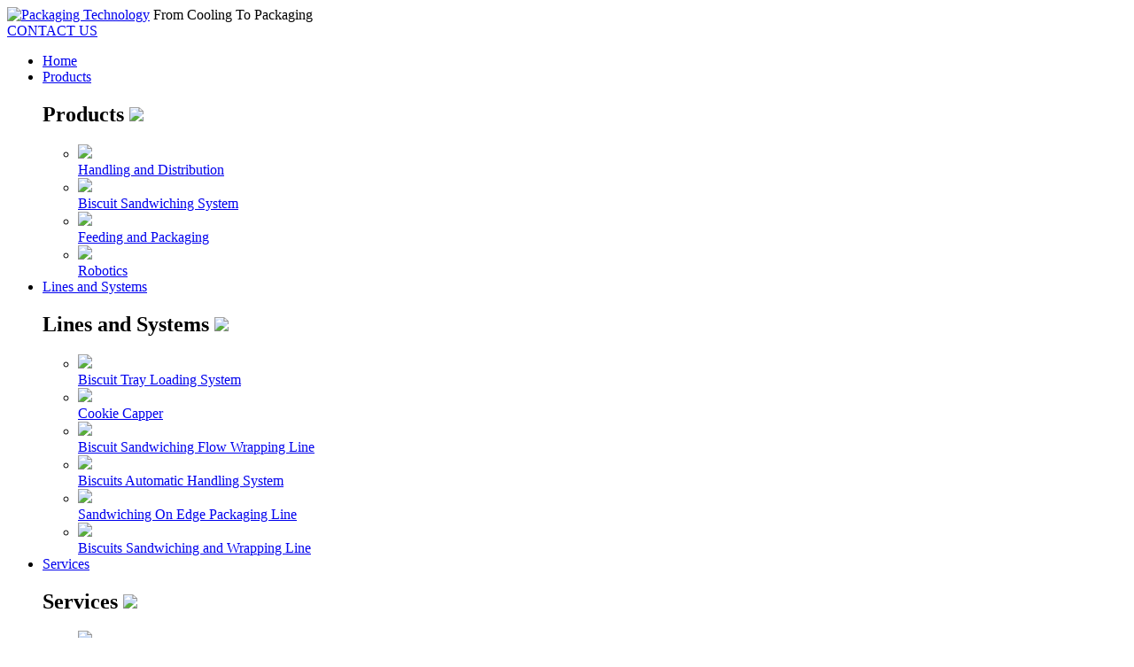

--- FILE ---
content_type: text/html; charset=utf-8
request_url: https://www.eversmartgroup.com/product_list/wafer
body_size: 6171
content:
<!DOCTYPE html>
<html>
    <head>
        
    <meta charset="UTF-8">
    <meta name="viewport" content="width=device-width, user-scalable=no, initial-scale=1.0, maximum-scale=1.0, minimum-scale=1.0">
    <link rel="shortcut icon" href="/static/home/images/favicon.ico">
    <title>Biscuit, Wafer &amp; Potato Chips Packaging Automation - EVER SMART | Customized Solutions</title>
    <meta name="keywords" content="Cookie Capper, Sandwiching Machine, Biscuit Making Machine, Biscuit Packaging Machine, Potato Chips Packaging, Wafer Packaging Machine, Custom Solution, Bakery Packaging Machinery, EVER SMART">
    <meta name="description" content="Eversmart is a leading manufacturer of automated packaging machinery for bakery foods. We provide turnkey solutions for biscuits, wafers, cookies, and chips, from cooling, handling, sandwich, counting &amp; feeding to primary and secondary packaging. We specialize in customized solutions tailored to your plant layout and needs.">
    <meta http-equiv="X-UA-Compatible" content="IE=edge">
    <link rel="stylesheet" type="text/css" href="/static/home/font-awesome-4.7.0/css/font-awesome.min.css">
    <link rel="stylesheet" type="text/css" href="/static/home/js/swiper-4.5.0/css/swiper.min.css">
    <link rel="stylesheet" type="text/css" href="/static/home/css/base.css?v=20232">
    <script type="text/javascript" src="/static/home/js/jquery-3.4.1.min.js"></script>
    <script type="text/javascript" src="/static/home/js/base.js"></script>

    <script type="text/javascript" src="/static/home/js/swiper-4.5.0/js/swiper.min.js"></script>
    <script src="https://cdn.bootcss.com/layer/2.3/layer.js"></script>

    <script async src="https://www.googletagmanager.com/gtag/js?id=G-6J4XDSSKF9"></script>
    <script>
        window.dataLayer = window.dataLayer || [];
        function gtag(){dataLayer.push(arguments);}
        gtag('js', new Date());

        gtag('config', 'G-6J4XDSSKF9');
    </script>

    <!-- Google Tag Manager -->
    <script>(function(w,d,s,l,i){w[l]=w[l]||[];w[l].push({'gtm.start':
            new Date().getTime(),event:'gtm.js'});var f=d.getElementsByTagName(s)[0],
        j=d.createElement(s),dl=l!='dataLayer'?'&l='+l:'';j.async=true;j.src=
        'https://www.googletagmanager.com/gtm.js?id='+i+dl;f.parentNode.insertBefore(j,f);
    })(window,document,'script','dataLayer','GTM-TC66LDZ');</script>
    <!-- End Google Tag Manager -->

    <!-- Google Tag Manager (noscript) -->
    <noscript><iframe src="https://www.googletagmanager.com/ns.html?id=GTM-TC66LDZ"
                      height="0" width="0" style="display:none;visibility:hidden"></iframe></noscript>
    <!-- End Google Tag Manager (noscript) -->

    <!--    2022-5-31-->
    <!-- Global site tag (gtag.js) - Google Ads: 650052340 -->
    <script async src="https://www.googletagmanager.com/gtag/js?id=AW-650052340"></script>
    <script>
        window.dataLayer = window.dataLayer || [];
        function gtag(){dataLayer.push(arguments);}
        gtag('js', new Date());
        gtag('config', 'AW-650052340', {'allow_enchanced_conversion': true});
    </script>
    <script>
        window.addEventListener("load", function(){
            document.querySelectorAll("[href*='mailto']").forEach(function(e){
                e.addEventListener('click', function(e){
                    dataLayer.push({'event':'email'})
                });
            });
        });
    </script>

  <!-- begin XHL code-->
  <script>
    if(!window._XHL){
        (function (x, h, l, j, s) {
            x[j] = x[j] || function () {
                (x[j].a = x[j].a || []).push(arguments)
            };
            s = h.createElement(l);
            z = h.getElementsByTagName(l)[0];
            s.async = true;
            s.charset = 'UTF-8';
            s.src = 'https://libtx.leadscloud.com/xhltrackingwithchat.js';
            z.parentNode.insertBefore(s, z);
        })(window, document, 'script', '_XHL');
        _XHL("entID", 12370)
    }
    </script>
    <!--end XHL code-->
        
    </head>

    <body>
        <!-- 头部 -->
<!-- <div class="topline"></div> -->
<div class="logobar">
    <div class="box-l">
        <a href="/"><img class="logoimg" src="/static/home/images/logo.png" alt="Packaging Technology"></a>
        <span class="logo-txt">From Cooling To Packaging</span>
    </div>
    <a href="/contactus" class="linkcontact">CONTACT US</a>
    <div></div>
</div>
<div class="navbox">
    <div class="insiderbox clear">
        <div class="navul">
            <ul class="navul-box clear">
                <li><a href="/index" class="nav-name">Home</a></li>
                <li>
                    <a href="/product" class="nav-name">Products</a>
                    <div class="nav-sub">
                        <div class="insiderbox">
                            <h2 class="nav-sub-name">Products <img src="/static/home/images/jiantou-r.png"></h2>
                            <ul class="clear">
                                                                <li>
                                    <a href="/product_1/7">
                                        <img src="/uploads/news/category/20200330/d0b93dff38ba7576dc547c391367ac0b.jpg">
                                        <div class="nav-sub-desc onelue">
                                            Handling and Distribution                                        </div>
                                    </a>
                                </li>
                                                                <li>
                                    <a href="/product_1/3">
                                        <img src="/uploads/news/category/20200401/59fa96d391c551cd23cb418aa5a08dab.jpg">
                                        <div class="nav-sub-desc onelue">
                                            Biscuit Sandwiching System                                        </div>
                                    </a>
                                </li>
                                                                <li>
                                    <a href="/product_1/2">
                                        <img src="/uploads/news/category/20240624/e919a12fa508a6cebce285b06ee51cb7.jpg">
                                        <div class="nav-sub-desc onelue">
                                            Feeding and Packaging                                        </div>
                                    </a>
                                </li>
                                                                <li>
                                    <a href="/product_1/1">
                                        <img src="/uploads/news/category/20200401/6da095a234dc10eb97ee472a39d8c110.jpg">
                                        <div class="nav-sub-desc onelue">
                                            Robotics                                        </div>
                                    </a>
                                </li>
                                                            </ul>
                        </div>
                    </div>
                </li>
                <li>
                    <a href="/Lines_and_Systems" class="nav-name">Lines and Systems</a>
                    <div class="nav-sub">
                        <div class="insiderbox">
                            <h2 class="nav-sub-name">Lines and Systems <img src="/static/home/images/jiantou-r.png"></h2>
                            <ul class="clear">
                                                                <li>
                                    <a href="/product_info/33">
                                        <img src="/uploads/news/20230611/d134fb5be0e04b466a74730a5c662c95.jpg">
                                        <div class="nav-sub-desc onelue">
                                            Biscuit Tray Loading System                                        </div>
                                    </a>
                                </li>
                                                                <li>
                                    <a href="/product_info/32">
                                        <img src="/uploads/news/20250915/d6733573e996f97956418457f10f3df6.jpg">
                                        <div class="nav-sub-desc onelue">
                                            Cookie Capper                                        </div>
                                    </a>
                                </li>
                                                                <li>
                                    <a href="/product_info/30">
                                        <img src="/uploads/news/20210409/e3e6eb5005c8bc614254e30e4aaf17af.jpg">
                                        <div class="nav-sub-desc onelue">
                                            Biscuit Sandwiching Flow Wrapping Line                                        </div>
                                    </a>
                                </li>
                                                                <li>
                                    <a href="/product_info/26">
                                        <img src="/uploads/news/20211007/1acab6dba7acbfb22aa0c6e2b90f9e07.jpg">
                                        <div class="nav-sub-desc onelue">
                                            Biscuits Automatic Handling System                                        </div>
                                    </a>
                                </li>
                                                                <li>
                                    <a href="/product_info/24">
                                        <img src="/uploads/news/20230113/5d008913385c4e104e1370bdb09d0e3a.jpg">
                                        <div class="nav-sub-desc onelue">
                                            Sandwiching On Edge Packaging Line                                        </div>
                                    </a>
                                </li>
                                                                <li>
                                    <a href="/product_info/18">
                                        <img src="/uploads/news/20200326/3cebdbdd2c1850573b7591a35d341400.jpg">
                                        <div class="nav-sub-desc onelue">
                                            Biscuits Sandwiching and Wrapping Line                                        </div>
                                    </a>
                                </li>
                                                            </ul>
                        </div>
                    </div>
                </li>
                <li>
                    <a href="/Service" class="nav-name">Services </a>
                    <div class="nav-sub">
                        <div class="insiderbox">
                            <h2 class="nav-sub-name">Services <img src="/static/home/images/jiantou-r.png"></h2>
                            <ul class="clear">
                                <li>
                                    <a href="/after-Sales_services">
                                        <img src="/static/home/images/service_1.jpg">
                                        <div class="nav-sub-desc onelue">
                                            After-Sales Services
                                        </div>
                                    </a>
                                </li>
                                <li>
                                    <a href="/original_spare_parts">
                                        <img src="/static/home/images/service_2.jpg">
                                        <div class="nav-sub-desc onelue">
                                            Original spare parts
                                        </div>
                                    </a>
                                </li>
                            </ul>
                        </div>
                    </div>
                </li>
                <li>
                    <a href="/news/all" class="nav-name">News </a>
                    <div class="nav-sub">
                        <div class="insiderbox">
                            <h2 class="nav-sub-name">Category <img src="/static/home/images/jiantou-r.png"></h2>
                            <ul class="clear">
                                <li>
                                    <a href="/news/product">
                                        <img src="/static/home/images/default1.jpg">
                                        <div class="nav-sub-desc onelue">
                                            Product news
                                        </div>
                                    </a>
                                </li>
                                <li>
                                    <a href="/news/trade">
                                        <img src="/static/home/images/pic_2.jpg">
                                        <div class="nav-sub-desc onelue">
                                            Trade shows
                                        </div>
                                    </a>
                                </li>
                            </ul>
                        </div>
                    </div>
                </li>
                <li>
                    <a href="/about" class="nav-name">Company </a>
                    <div class="nav-sub">
                        <div class="insiderbox">
                            <h2 class="nav-sub-name">Company <img src="/static/home/images/jiantou-r.png"></h2>
                            <ul class="clear">
                                <li>
                                    <a href="/research_and_development">
                                        <img src="/static/home/images/pic_1.jpg">
                                        <div class="nav-sub-desc onelue">
                                            Research and Development
                                        </div>
                                    </a>
                                </li>
                                <!-- <li>
                                    <a href="javascript:;">
                                        <img src="/static/home/images/pic_2.jpg">
                                        <div class="nav-sub-desc onelue">
                                            Trade Shows
                                        </div>
                                    </a>
                                </li> -->
                            </ul>
                        </div>
                    </div>
                </li>
            </ul>
        </div>
        <button class="navbar-toggler" type="button">
            <span class="icon-bar"></span>
            <span class="icon-bar"></span>
            <span class="icon-bar"></span>
        </button>
        <div class="linksbox">
                <span class="wrap-icon linkspc">
                    <a class="icon-item" target="_blank" rel="nofollow" href="https://www.facebook.com/cn.eversmart"> <i class="fa fa-facebook"></i></a>
                    <!-- <a class="icon-item" target="_blank" rel="nofollow" href="https://twitter.com/cn_eversmart"> <i class="fa fa-twitter"></i></a> -->
                    <a class="icon-item" target="_blank" rel="nofollow" href="https://www.linkedin.com/company/eversmart/"> <i class="fa fa-linkedin"></i></a>
                    <a class="icon-item" target="_blank" rel="nofollow" class="icon-item" href="https://www.youtube.com/user/Tanjonpack"><i class="fa fa-youtube-play"></i></a>
                    <a class="icon-item" target="_blank" rel="nofollow" href="https://api.whatsapp.com/send?phone=+8613909087288"><i class="fa fa-phone-square"></i></a>
                </span>
            <span class="wrap-icon search-top-icon">
                    <span class="icon-item"> <i class="fa fa-search"></i></span>
                </span>
            <div class="wrap-icon language-box">
                <a href="/">EN</a>
                <!-- <a class="language" href="javascript:;"></a> -->
                <ul class="language-ul">
                    <li><a href="/cn/product_list/wafer">CN</a></li>
                    <li><a href="/fr/product_list/wafer">FR</a></li>
                    <li><a href="/esp/product_list/wafer">ESP</a></li>
                </ul>
            </div>
            <!-- <span class="wrap-icon language-links">
                <a href="#">French</a>
                <a href="#">Spain</a>
            </span> -->
        </div>
    </div>
</div>
<div class="search-top-box">
    <div class="search-top clear">
        <input class="search-input" placeholder="Please enter the query keyword" id="txt-header-search-key" type="text">
        <button class="search-button fa fa-search" onclick="header_search()"></button>
    </div>
</div>
<!-- 头部 -->

<!-- 移动端 -->
<div class="appNav">
    <ul>
        <li><a href="/index" class="active">Home</a></li>
        <li><a href="/product">Products</a></li>
        <li><a href="/Lines_and_Systems">Lines and Systems</a></li>
        <li><a href="/Service">Services </a></li>
        <li><a href="/news">News </a></li>
        <li><a href="/about">Company </a></li>
        <li><a href="/contactus" class="linkcontact">CONTACT US </a></li>
    </ul>
    <div class="appNav-b">
        <span class="wrap-icon">
            <a class="icon-item" target="_blank" rel="nofollow" href="https://www.facebook.com/cn.eversmart"> <i class="fa fa-facebook"></i></a>
            <a class="icon-item" target="_blank" rel="nofollow" href="https://twitter.com/cn_eversmart"> <i class="fa fa-twitter"></i></a>
            <a class="icon-item" target="_blank" rel="nofollow" href="https://www.linkedin.com/company/eversmart/"> <i class="fa fa-linkedin"></i></a>
            <a class="icon-item" target="_blank" rel="nofollow" class="icon-item" href="https://www.youtube.com/user/Tanjonpack"><i class="fa fa-youtube-play"></i></a>
        </span>
    </div>
</div>

        <div class="wrapitem">
    <div class="page clearfloat">
        <div class="crumbs ">
                    </div>
    </div>
</div>
        <!-- <div class="wrapitem">
            <h1 class="indexTitle"></h1>
        </div> -->
        <div class="imageText-row"></div>
        
<div class=" crumb">
    <a href="/"><i class="fa fa-home"></i> Home</a>
    <span class="fa fa-angle-left"></span>
    <a href='/product'>Products</a>
    <span class="fa fa-angle-left"></span>
    <span>Wafer</span>
</div>

<div class=" mt60 productbpx">
    <h1 class="tit">Wafer</h1>
    <div class="productpicbox">
                <img src="/static/home/images/wafer.png">
            </div>
</div>

<div class="wrapboxwhite productlistBox">
    <div class="wrapitem ">
        <div class="product-List">
            <ul class="clear">
                                <li>
                    <div class="picbox ">
                        <a href="/product_info/36">
                            <img src="/uploads/news/20250309/c6f13f068c150d3e4343e6e0468ef146.jpg">
                        </a>
                    </div>
                    <div class="txt-box">
                        <a href="/product_info/36">
                            <p class="p1 onelue">Full Servo High Speed Packaging Machine</p>

                        </a>
                    </div>
                </li>
                                <li>
                    <div class="picbox ">
                        <a href="/product_info/17">
                            <img src="/uploads/news/20230113/b7092f50bc1c4dd220d04103a44b6208.jpg">
                        </a>
                    </div>
                    <div class="txt-box">
                        <a href="/product_info/17">
                            <p class="p1 onelue">Horizontal Packaging Machine</p>

                        </a>
                    </div>
                </li>
                                <!--<li>-->
                    <!--<div class="picbox">-->
                        <!--<a href="javascript:;">-->
                            <!--<img src="/static/home/images/product.jpg">-->
                        <!--</a>-->
                    <!--</div>-->
                    <!--<div class="txt-box">-->
                        <!--<a href="javascript:;">-->
                            <!--<p class="p1 onelue">Biscuit Automatic Packaging Line</p>-->

                        <!--</a>-->
                    <!--</div>-->
                <!--</li>-->
                <!--<li>-->
                    <!--<div class="picbox">-->
                        <!--<a href="javascript:;">-->
                            <!--<img src="/static/home/images/product.jpg">-->
                        <!--</a>-->
                    <!--</div>-->
                    <!--<div class="txt-box">-->
                        <!--<a href="javascript:;">-->
                            <!--<p class="p1 onelue">Biscuit Automatic Packaging Line</p>-->

                        <!--</a>-->
                    <!--</div>-->
                <!--</li>-->
            </ul>

        </div>
        <div>
                    </div>
    </div>
</div>

        <div class="footerbox">
    <div class="insidebox">
        <div class="item">
            <p class="tit icont">BEST SOLUTION</p>
            <p class="p2">We help you offer your customers better products by engineering and building customized process and packaging lines featuring start to finish integration.</p>
        </div>
        <div class="item">
            <p class="tit ">STAY IN THE LOOP</p>
            <p class="p2">Grow with us! Stay informed about new products, promotions and useful information about packaging machinery.</p>
            <div class="searchox">
                <input type="text" style="color: #FFFFFF;" name="semail" placeholder="Email address">
                <button class="subscribe-btn"><i class="fa fa-long-arrow-right"></i></button>
            </div>
            <span class="wrap-icon">
                    <a class="icon-item" target="_blank" rel="nofollow" href=" https://www.facebook.com/cn.eversmart"> <i class="fa fa-facebook"></i></a>
                    <!-- <a class="icon-item" target="_blank" rel="nofollow" href="https://twitter.com/cn_eversmart"> <i class="fa fa-twitter"></i></a> -->
                    <a class="icon-item" target="_blank" rel="nofollow" href=" https://www.linkedin.com/company/eversmart/"> <i class="fa fa-linkedin"></i></a>
                    <a class="icon-item" target="_blank" rel="nofollow" href="https://www.youtube.com/user/Tanjonpack"><i class="fa fa-youtube-play"></i></a>
                    <a class="icon-item" target="_blank" rel="nofollow" href="https://api.whatsapp.com/send?phone=+8613909087288"><i class="fa fa-phone-square"></i></a>
                </span>

        </div>
        <div class="item item2">
            <p class="tit ">SUPPORT</p>
            <p class="p2">
                <a href="/contactus">Contact Us</a>
                <a href="/product">product brands</a>
                <a href="/service">Services</a>
                <!-- <a href="javascript:;">Career</a>
                <a href="javascript:;">FAQs</a>
                <a href="javascript:;">History</a> -->
            </p>
        </div>
        <div class="item item2">
            <p class="tit ">EXPLORE</p>
            <p class="p2">
                <a href="/product_list/biscuits">Biscuits</a>
                <a href="/product_list/cookies">Cookies</a>
                <a href="/product_list/wafer">Wafer</a>
                <a href="/product_list/chocolate">Chocolate</a>
                <a href="/product_list/cake">Cake</a>
                <!-- <a href="javascript:;">Toasted Bread</a> -->
            </p>
        </div>
    </div>
</div>

<div style="display:none;">
    <!-- Global site tag (gtag.js) - Google Analytics -->
<script async src="https://www.googletagmanager.com/gtag/js?id=G-6J4XDSSKF9"></script>
<script>
  window.dataLayer = window.dataLayer || [];
  function gtag(){dataLayer.push(arguments);}
  gtag('js', new Date());

  gtag('config', 'G-6J4XDSSKF9');
</script>    <!-- Event snippet for 点击邮箱 conversion page -->
  <script>
    window.addEventListener("load", function(event) { 
        document.querySelectorAll("a[href*='mailto:']").forEach(function(e){
            e.addEventListener('click',function(){
                gtag('event', 'conversion', {'send_to': 'AW-650052340/1_jPCJ-K2dMYEPSF_LUC'});
           });
       });
    });
</script></div>

<!-- header -->
<script type="text/javascript">
    $('.navbar-toggler').on('click', function(event) {
        console.log(222);
        $(this).toggleClass('nav-active');
        $('.appNav').toggleClass('curr');
        $('.appNav a').removeClass('active');
        var url = window.location.pathname;
        $('.appNav a').each(function(index, item) {
            var href = $(item).attr('href');
            if(href == url){
                $(item).addClass('active');
            }
        });
    });

    $('.search-top-icon').on('click', function(event) {
        $('.search-top-box').slideToggle();
    });

    // $('.language-box').on('click', function(event) {
    //     $('.language-ul').slideToggle();
    // });
    $('.language-box').hover(function() {
        $('.language-ul').stop().slideDown(200);
    }, function() {
        $('.language-ul').stop().slideUp(200)
    });

    function header_search() {
        var val = $("#txt-header-search-key").val();
        if (val.length > 0) {
            window.location.href = "/search.html?kw=" + val;
        }
        else {
            $("#txt-header-search-key").focus();
        }
    }
    $("#txt-header-search-key").keyup(function (e) {
        var keycode = e.which;
        if (keycode == 13) {
            header_search();
        }
    })

    var winW = $(window).width();
    if(winW >= 769){
        $('.navul-box li').hover(function() {
            $(this).find(".nav-sub").stop().slideDown(500);
        }, function() {
            $(this).find(".nav-sub").stop().slideUp(500);
        });
    }
    
</script>

<script type="text/javascript">
    var bannerSwiper = new Swiper('.J-banerswiper', {
        direction: 'horizontal',
        loop: true,
        speed:800,
        autoplay: {
          delay: 5000,
          disableOnInteraction: false,
          waitForTransition: false,
        },
        paginationClickable: true,
        pagination: {
            el: '.swiper-pagination',
            clickable: true,
        },
        navigation: {
            nextEl: '.J-next',
            prevEl: '.J-pre',
        }
    });
</script>
<script type="text/javascript">
    $(function(){
        $('.subscribe-btn').on('click',  function(event) {
            //验证必填项
            //     $('.fa-long-arrow-right').attr('disabled',false).text('SUBMIT');
                var semail  = $('input[name="semail"]').val(),
                    postDate = {
                        'email':semail,
                    };

                $.ajax({
                    url: '/subscriber',
                    type: 'POST',
                    data:postDate,
                    dataType: 'json',
                    success: function(date) {
                        if (date.code == 1) {
                            layer.msg("submit successfully!",{ shift: -1, time: 2000 },function(){
                                window.location.reload();
                            });
                        } else {
                            layer.msg(date.msg);
                        }
                    }
                })

        });
    });
</script>
        

    </body>
</html>